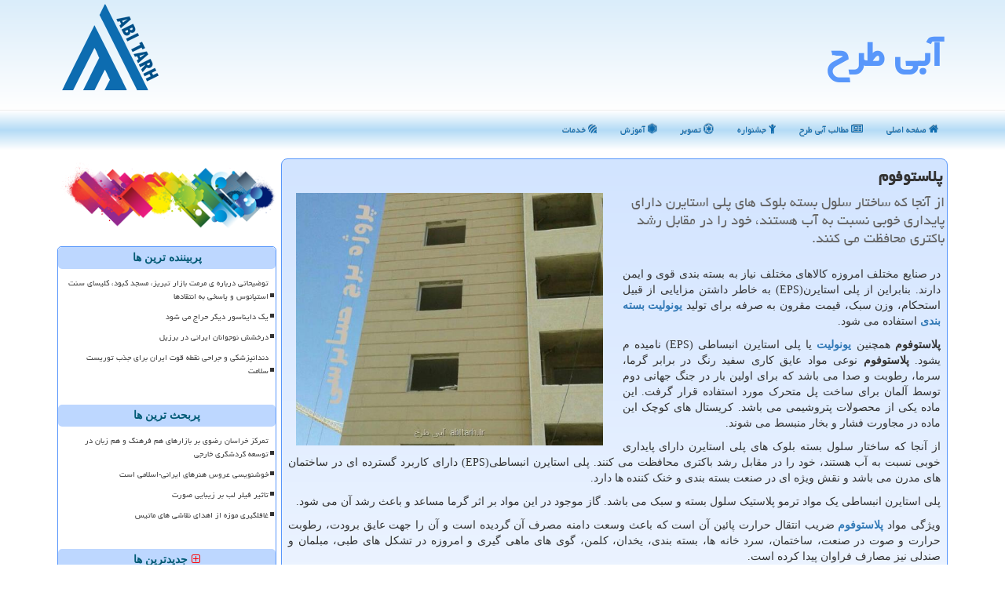

--- FILE ---
content_type: text/html; charset=utf-8
request_url: https://www.abitarh.ir/news12981/%D9%BE%D9%84%D8%A7%D8%B3%D8%AA%D9%88%D9%81%D9%88%D9%85
body_size: 12534
content:


<!DOCTYPE html>

<html xmlns="https://www.w3.org/1999/xhtml" dir="rtl" lang="fa">
<head><meta name="viewport" content="width=device-width, initial-scale=1" /><title>
	پلاستوفوم | آبی طرح
</title><link href="/css/ABITARH.css" rel="stylesheet" /><meta property="og:type" content="website" /><meta property="og:site_name" content="آبی طرح" /><meta name="og:locale" content="fa_ir" /><meta name="twitter:card" content="summary_large_image" /><meta name="twitter:site" content="آبی طرح" />
<meta charset="utf-8" /><meta http-equiv="X-UA-Compatible" content="IE=edge" /><link rel="shortcut icon" href="/favicon.ico" type="image/x-icon" /><meta name="robots" content="index, follow, max-snippet:-1, max-image-preview:large, max-video-preview:-1" /><meta name="theme-color" content="#5897fb" /><meta property="og:image" content="https://www.abitarh.ir/images/News/9808/abitarh_irB-12981.jpg" /><meta property="og:title" content="پلاستوفوم" /><meta property="og:description" content="از آنجا كه ساختار سلول بسته بلوك های پلی استایرن دارای پایداری خوبی نسبت به آب هستند، خود را در مقابل رشد باكتری محافظت می كنند. : #طرح , #آبی_طرح , #رپورتاژ, #جاذبه, #خدمات, #سازمان" /><link rel="canonical" href="https://www.abitarh.ir/news12981/پلاستوفوم" /><meta name="twitter:title" content="پلاستوفوم" /><meta name="twitter:description" content="از آنجا كه ساختار سلول بسته بلوك های پلی استایرن دارای پایداری خوبی نسبت به آب هستند، خود را در مقابل رشد باكتری محاف... : #آبی_طرح , #رپورتاژ, #جاذبه, #خدمات, #سازمان" /><meta name="twitter:image" content="https://www.abitarh.ir/images/News/9808/abitarh_irB-12981.jpg" /><meta name="twitter:url" content="https://www.abitarh.ir/news12981/پلاستوفوم" /><meta property="og:url" content="https://www.abitarh.ir/news12981/پلاستوفوم" /><meta name="description" content="از آنجا كه ساختار سلول بسته بلوك های پلی استایرن دارای پایداری خوبی نسبت به آب هستند، خود را در مقابل رشد باكتری محافظت می كنند. | آبی طرح | abitarh.ir" /><meta name="keywords" content="پلاستوفوم, پلاستوفوم, رپورتاژ, جاذبه, خدمات, سازمان, آبی طرح, abitarh.ir" /></head>
<body>
    <form method="post" action="./پلاستوفوم" id="form1">
<div class="aspNetHidden">
<input type="hidden" name="__EVENTTARGET" id="__EVENTTARGET" value="" />
<input type="hidden" name="__EVENTARGUMENT" id="__EVENTARGUMENT" value="" />

</div>

<script type="text/javascript">
//<![CDATA[
var theForm = document.forms['form1'];
if (!theForm) {
    theForm = document.form1;
}
function __doPostBack(eventTarget, eventArgument) {
    if (!theForm.onsubmit || (theForm.onsubmit() != false)) {
        theForm.__EVENTTARGET.value = eventTarget;
        theForm.__EVENTARGUMENT.value = eventArgument;
        theForm.submit();
    }
}
//]]>
</script>


<script src="/WebResource.axd?d=pynGkmcFUV13He1Qd6_TZIq9YEcMKoZ7B2GNE7_UZNcvNsg2xqNTyZwqLWtJOKRSaqXueAc6EDb9v5BEgfgGAA2&amp;t=638901662248157332" type="text/javascript"></script>


<script src="/ScriptResource.axd?d=NJmAwtEo3Ipnlaxl6CMhvj4GfGiPSHePl4Stnpy2Ww2Ge9Eobso27CbKXX4sOiBWFXDrbBV4rmVzocrv6_CinZFqfvSySpTksQh7kWrZo2fNn6voSGxcIRyAeuSnUg_TK5Q8ZGbZx4SXXFdd_ceOa6AaFVIL4a6v3npo00OVcIk1&amp;t=5c0e0825" type="text/javascript"></script>
<script src="/ScriptResource.axd?d=dwY9oWetJoJoVpgL6Zq8OGEs4w7MlxtpC9XEwVQQPsiE4MCegzvGIh5uU2ML3E2Ejhr9O63mk_nw9U3lzZ4_V7dTxw0vKbqhO0FILCsLWp0YC49Skrqz8WytPPbhB3RuOI9ObOOArXf7ogU7Dj-mTi2Qwle0gjbIG76Yunrq0Sw1&amp;t=5c0e0825" type="text/javascript"></script>
    <div class="page-header">
        <div class="container">
            <div class="row">
                <div class="col-xs-12">
        <b id="WebsiteTitle"><a href='/'>آبی طرح</a></b>
        <img src="/images/logo.png" id="WebsiteLogo" class="pull-left img-responsive" alt="آبی طرح" title="آبی طرح" />
                </div>
            </div>
        </div>
    </div>
<nav class="navbar navbar-inverse">
      <button type="button" class="navbar-toggle collapsed" data-toggle="collapse" data-target="#mobmenuc" aria-expanded="false">
        <span class="sr-only">منو</span>
        <i class="fa fa-bars"></i>
      </button>
    <div id="mobmenuc" class="collapse navbar-collapse container">
      <ul id="aMainpageMenu" class="nav navbar-nav"><li><a href="/" ><i class="fa fa-home"></i> صفحه اصلی</a></li><li><a href="/new"><i class="fa fa-newspaper-o"></i> مطالب آبی طرح</a></li><li><a href="/tag/جشنواره"><i class="fa fa-child"></i> جشنواره</a></li><li><a href="/tag/تصویر"><i class="fa fa-empire"></i> تصویر</a></li><li><a href="/tag/آموزش"><i class="fa fa-first-order"></i> آموزش</a></li><li><a href="/tag/خدمات"><i class="fa fa-forumbee"></i> خدمات</a></li></ul>
    </div>
</nav>
        <div class="container">
            
                
                
                
                
                
    <div class="col-lg-9 col-md-8 col-sm-7 p3">
        <article class="ABItarh-cc" itemscope="" itemtype="https://schema.org/NewsArticle">
        <span id="ContentPlaceHolder1_lblPreTitle" itemprop="alternativeHeadline"></span>
        <h1 id="ContentPlaceHolder1_newsheadline" class="newsheadline" itemprop="name">پلاستوفوم</h1>
        <h2><img src="/images/News/9808/abitarh_irB-12981.jpg" id="ContentPlaceHolder1_imgNews" itemprop="image" alt="پلاستوفوم" title="پلاستوفوم" class="img-responsive col-sm-6 col-xs-12 pull-left" />
            <span id="ContentPlaceHolder1_descriptionNews" itemprop="description">از آنجا كه ساختار سلول بسته بلوك های پلی استایرن دارای پایداری خوبی نسبت به آب هستند، خود را در مقابل رشد باكتری محافظت می كنند.</span>
        </h2>
        <br />
        <span id="ContentPlaceHolder1_articleBody" itemprop="articleBody" class="divfulldesc"><p>
	در صنایع مختلف امروزه کالاهای مختلف نیاز به بسته بندی قوی و ایمن دارند. بنابراین از پلی استایرن(<span dir="LTR">EPS</span>) به خاطر داشتن مزایایی از قبیل استحکام، وزن سبک، قیمت مقرون به صرفه برای تولید <strong><a href="https://www.madfoam.com/%DB%8C%D9%88%D9%86%D9%88%D9%84%DB%8C%D8%AA-%D8%A8%D8%B3%D8%AA%D9%87-%D8%A8%D9%86%D8%AF%DB%8C" target="_blank">یونولیت بسته بندی</a></strong> استفاده می شود.</p>
<p>
	<strong>پلاستوفوم</strong> همچنین <strong><a href="https://www.madfoam.com/%d9%84%db%8c%d8%b3%d8%aa-%d9%82%db%8c%d9%85%d8%aa-%db%8c%d9%88%d9%86%d9%88%d9%84%db%8c%d8%aa" target="_blank">یونولیت</a></strong> یا پلی استایرن انبساطی (<span dir="LTR">EPS</span>) نامیده م یشود. <strong>پلاستوفوم</strong> نوعی مواد عایق کاری سفید رنگ در برابر گرما، سرما، رطوبت و صدا می باشد که برای اولین بار در جنگ جهانی دوم توسط آلمان برای ساخت پل متحرک مورد استفاده قرار گرفت. این ماده یکی از محصولات پتروشیمی می باشد. کریستال های کوچک این ماده در مجاورت فشار و بخار منبسط می شوند.</p>
<p>
	از آنجا که ساختار سلول بسته بلوک های پلی استایرن دارای پایداری خوبی نسبت به آب هستند، خود را در مقابل رشد باکتری محافظت می کنند. پلی استایرن انبساطی(<span dir="LTR">EPS</span>) دارای کاربرد گسترده ای در ساختمان های مدرن می باشد و نقش ویژه ای در صنعت بسته بندی و خنک کننده ها دارد.</p>
<p>
	پلی استایرن انبساطی یک مواد ترمو پلاستیک سلول بسته و سبک می باشد. گاز موجود در این مواد بر اثر گرما مساعد و باعث رشد آن می شود.</p>
<p>
	ویژگی مواد <strong><a href="https://www.madfoam.com/%D9%88%D8%B1%D9%82-%D9%87%D8%A7%DB%8C-%D8%B9%D8%A7%DB%8C%D9%82-%D9%BE%D9%84%D8%A7%D8%B3%D8%AA%D9%88%D9%81%D9%88%D9%85" target="_blank">پلاستوفوم</a> </strong>ضریب انتقال حرارت پائین آن است که باعث وسعت دامنه مصرف آن گردیده است و آن را جهت عایق برودت، رطوبت حرارت و صوت در صنعت، ساختمان، سرد خانه ها، بسته بندی، یخدان، کلمن، گوی های ماهی گیری و امروزه در تشکل های طبی، مبلمان و صندلی نیز مصارف فراوان پیدا کرده است.</p>
<p>
	&nbsp;</p>
<p>
	<strong>یونولیت</strong> ماده ای است سفید رنگ كه عايق رطوبت و صدا است که اولین بار توسط آلماني ها در جنگ جهانی دوم برای ساخت پل های شناور روی آب ساخته شد. فوم پلی استایرن یکی از فراورده های صنایع پتروشیمی بوده و شکل ظاهری آن از بلور های ریز تشکیل شده است که در مجاورت فشار و بخار منبسط می گردد به علت ساختار سلولی بسته در بلوک های پلی استایرن <strong>یونولیت</strong> مقاومت خوبی در مقابل آب داشته و نیز در مقابل فساد پذیری و رشد باکتری از خود محافظت می نماید.امروزه با رشد و ترقي صنايع پتروشيمي ميهن عزيزمان شاهد افزايش روز افزون كاربرد&zwnj;هاي متنوع مواد پتروشيمي در امورات مختلف هستيم.</p>
<p>
	بلوک <strong>یونولیت</strong> ساختمانی &laquo; پلي استايرن &raquo; مدتي است كه براي ساختمان سازي در کشور و در آپارتمان هاي بلند به دليل سبكي و كم هزينه بودن مورد استقبال انبوه سازان قرار گرفته است.</p>
<p>
	<strong>يونوليت</strong> جاذبه صوتي بهتري نسبت به بتن است و عايق صوت برتري محسوب نمي شود و به همين دليل <strong>يونوليت</strong> به تنهايي تاثيري در افت صوت ندارد. به گفته كارشناسان تنها در صورتي كه بين ديوار دو جداره <strong>يونوليت</strong> به كار رود، افت صوتي افزايش مي يابد. همچنين عايق هاي حرارتي هم به تنهايي عايق صوت نيستند و در صورتي كه داخل سيستم قرار بگيرند، مي توانند موجب كاهش صوت شوند.</p>
<p>
	&nbsp;</p>
<p>
	اين بلوك ها در دو نوع &laquo;قابل اشتعال&raquo; و &laquo; غير قابل اشتعال &raquo; در بازار عرضه مي شوند. وزن هر قطعه بلوك سيماني كه در ساختمان سازي به كار مي رود، ۱۵ كيلوگرم است، در حالي كه وزن بلوك هاي <strong>یونولیت</strong> ساختمانی بسيار ناچيز است و تا اندازه بسيار زيادي موجب پايين آوردن وزن ساختمان مي شود. با وجود پوشش نسوزي كه زير و روي اين بلوك را محصور كرده است، در صورت آتش سوزي در ساختمان، اين بلوك ها تنهاتا ۲۰ دقيقه تاب مقاومت در برابر حرارت را دارند. ايمني اماكن مسكوني در برابر حريق و حادثه از جمله مواردي است كه بايد از نظر ايمني شهري مورد توجه قرار گيرد. در ايمني يك ساختمان موارد زيادي نقش دارد كه مي توان به مصالح به كار رفته در آن به عنوان يكي از مهم ترين موارد اشاره كرد. بلوك هاي &laquo;پلي استايرن&raquo; به دليل سبكي وزن خود، وزن نهايي ساختمان را كم مي كنند، به همين دليل در ساختمان سازي مورد استفاده قرار مي گيرند. بلوك هاي مذكور نقش باربری ندارند و به همين دليل در برابر زلزله ايمن هستند. اما اين بلوك ها، در برابر آتش به راحتي حجم خود را از دست مي دهند و تنها اشكال اين بلوك ها، كمي مقاومت در برابر حرارت و شعله وري آنها است. در صورتي كه از جنس مرغوب اين بلوك ها در ساختمان سازي استفاده شود، در برابر آتش مقاوم تر خواهند بود. در ايران نه تنها اين نوع از مصالح ساختماني بلكه تعداد بي شماري از مصالح ساختماني مورد استفاده قرار مي گيرد كه از استانداردهاي اجباري برخوردار نيستند و همچنان در ساختمان سازي به كار مي روند. با توجه به بحران خيز بودن کشورمان در ساختمان سازي نبايد از بلوك هاي قابل اشتعال استفاده شود و نوع غيرقابل اشتعال اين بلوك ها نيز با رعايت ضوابط محدود شود تا از حريق هاي گسترده در ساختمان ها جلوگيري شود.</p>
<p>
	شرکت مادفوم عرضه کننده محصولات ساختمانی <strong>پلاستوفوم</strong> (<strong>یونولیت</strong>) استاندارد و با کیفیت تحت نظارت سازمان استاندارد ملی می باشد. در راستای تامین مصالح ساختمانی استاندارد و قطعات یونولیتی برای بسته بندی محصولات تا کنون با موفقیت عمل کرده است. شرکت مادفوم مجهز به آزمایشگاه کنترل کیفیت می باشد و تمام محصولات تحت نظارت و کنترل کیفیت تولید می گردد. هم اکنون نیز در حال راه اندازی خط توليد جديد و با استفاده از به روز ترین تكنولو&zwj;ژی تولید مواد پلی استایرن ( نسل سوم ) می باشیم. در صنعت بسته بندی ، قالب سازی ، يخچال سازی ، صنایع ساخت كانكس ، ماكت ، دكورهای سينمائی و&hellip; را شامل می شود؛ تا کنون اقدام به صدور محصولات خود به اقصی نقاط كشور عزيزمان ايران و همچنین كشورها همسايه از جمله تاجيكستان و عراق نموديم مفتخریم که دراين راه سابقه همكاري با شركتهای معتبری همچون سينجر ، ايران پويا ، پارس سرام ، سينا كاشی ، نما سازان ، ونوس شيشه ، سرمايه گذاری مسكن تهران ، و<span dir="LTR">&hellip;</span> را داشته ایم .</p>
<p>
	شرکت مادفوم تولیدکننده و عرضه کننده محصولات ساختمانی <strong>پلاستوفوم</strong> و <strong>یونولیت</strong> استاندارد و با کیفیت تحت نظارت سازمان استاندارد ملی می باشد. مادفوم با چندین سال سابقه درخشان در زمینه تولید <strong>یونولیت</strong> ، <strong><a href="https://www.madfoam.com/%db%8c%d9%88%d9%86%d9%88%d9%84%db%8c%d8%aa-%d8%b3%d9%82%d9%81%db%8c-2" target="_blank">یونولیت سقفی</a></strong> ، <strong>یونولیت بسته بندی</strong> ، <strong><a href="https://www.madfoam.com/%D9%84%DB%8C%D8%B3%D8%AA-%D9%82%DB%8C%D9%85%D8%AA-%DB%8C%D9%88%D9%86%D9%88%D9%84%DB%8C%D8%AA" target="_blank">فوم سقفی</a></strong> و <strong>پلاستوفوم</strong> در انواع و ابعاد مختلف آماده ارائه خدمات به کارفرمایان و انبوه سازان محترم در سراسر کشور می باشد.</p></span>
        
                    <meta itemprop="url" content="https://www.abitarh.ir/news12981/پلاستوفوم">
<script type="application/ld+json">{"@context": "https://schema.org/", "@type": "CreativeWorkSeries",
"name": "پلاستوفوم", "aggregateRating": {
"@type": "AggregateRating", "ratingValue": "5.0","worstRating": "0",
"bestRating": "5", "ratingCount": "4472"}}</script>
                    <meta itemprop="image" content="https://www.abitarh.ir/images/News/9808/abitarh_irB-12981.jpg">
                    <meta itemprop="author" content="آبی طرح">
                    <div id="divnewsdetails">
                            <div class="col-sm-6 p5">
                                <i class="fa fa-calendar-plus-o" title="تاریخ انتشار"></i><span id="pubDate">1398/08/16</span>
                                <div class="divmid pltab">
                                    <i class="fa fa-clock-o" title="زمان انتشار"></i><span id="pubTime">22:05:57</span>
                                </div>
                            </div>
                            <div class="col-sm-3 col-xs-6 p5">
                                <i class="fa fa-star-o" title="امتیاز"></i><span id="ratingValue">5.0</span> / 5
                            </div>
                            <div class="col-sm-3 col-xs-6 p5">
                                <i class="fa fa-eye" title="بازدید"></i><span id="ratingCount">4472</span>
                            </div>
                        <div class="clearfix"></div>
                    </div>
            
            <span id="ContentPlaceHolder1_metaPublishdate"><meta itemprop="datePublished" content="2019-11-7"></span>
      <div id="divtags">
        <span id="ContentPlaceHolder1_lblTags"><span class='glyphicon glyphicon-tags'></span> تگهای خبر: <a href='/tag/رپورتاژ' target='_blank'>رپورتاژ</a> ,  <a href='/tag/جاذبه' target='_blank'>جاذبه</a> ,  <a href='/tag/خدمات' target='_blank'>خدمات</a> ,  <a href='/tag/سازمان' target='_blank'>سازمان</a></span>
            <script type="text/javascript">
//<![CDATA[
Sys.WebForms.PageRequestManager._initialize('ctl00$ContentPlaceHolder1$ScriptManager1', 'form1', ['tctl00$ContentPlaceHolder1$UpdatePanel2','ContentPlaceHolder1_UpdatePanel2','tctl00$ContentPlaceHolder1$UpdatePanel1','ContentPlaceHolder1_UpdatePanel1'], [], [], 90, 'ctl00');
//]]>
</script>

        </div>
            <div id="ContentPlaceHolder1_UpdateProgress2" style="display:none;">
	
                    <div class="divajax" title="چند لحظه صبر کنید"><i class="fa fa-spinner fa-lg fa-refresh"></i></div>
                
</div>
        <div id="ContentPlaceHolder1_UpdatePanel2">
	
                <div class="clearfix"></div>
                <div id="divdoyoulikeit">
                    <div class="col-sm-6 p5">
                    <div class="divmid"><i class="fa fa-check-square-o"></i> این مطلب را می پسندید؟</div>
                    <div class="divmid pltabs">
                        <a id="ContentPlaceHolder1_IBLike" title="بله، می پسندم" class="btn btn-sm btn-default" href="javascript:__doPostBack(&#39;ctl00$ContentPlaceHolder1$IBLike&#39;,&#39;&#39;)"><i class="fa fa-thumbs-o-up"></i></a></div>
                    <div class="divmid pltab">
                        <span id="ContentPlaceHolder1_lblScorePlus" title="یک نفر این مطلب را پسندیده است" class="fontsmaller cgray">(1)</span>
                    </div>
                    <div class="divmid">
                        <a id="ContentPlaceHolder1_IBDisLike" title="خیر، نمی پسندم" class="btn btn-sm btn-default" href="javascript:__doPostBack(&#39;ctl00$ContentPlaceHolder1$IBDisLike&#39;,&#39;&#39;)"><i class="fa fa-thumbs-o-down"></i></a></div>
                     <div class="divmid">
                        <span id="ContentPlaceHolder1_lblScoreMinus" title="هنوز شخصی به این مطلب رای منفی نداده است" class="fontsmaller cgray">(0)</span>
                    </div>
                    </div>
                    <div class="col-sm-6 p5 mshare text-left">

                        <a href="tg://msg?text=پلاستوفوم  http://www.abitarh.ir/news12981/%D9%BE%D9%84%D8%A7%D8%B3%D8%AA%D9%88%D9%81%D9%88%D9%85" id="ContentPlaceHolder1_aae" class="maae" target="_blank" rel="nofollow" title="اشتراک این مطلب در تلگرام"><span class="fa-stack"><i class="fa fa-circle fa-stack-2x clgray"></i><i class="fa fa-paper-plane-o fa-stack-1x cwhite"></i></span></a>
                        <a href="https://www.facebook.com/sharer.php?u=http://www.abitarh.ir/news12981/%D9%BE%D9%84%D8%A7%D8%B3%D8%AA%D9%88%D9%81%D9%88%D9%85" id="ContentPlaceHolder1_aaf" class="maaf" target="_blank" rel="nofollow" title="اشتراک این مطلب در فیسبوک"><span class="fa-stack"><i class="fa fa-circle fa-stack-2x clgray"></i><i class="fa fa-facebook-f fa-stack-1x cwhite"></i></span></a>
                        <a href="https://twitter.com/share?url=http://www.abitarh.ir/news12981/%D9%BE%D9%84%D8%A7%D8%B3%D8%AA%D9%88%D9%81%D9%88%D9%85&text=پلاستوفوم" id="ContentPlaceHolder1_aat" class="maat" target="_blank" rel="nofollow" title="اشتراک این مطلب در ایکس-توئیتر"><span class="fa-stack"><i class="fa fa-circle fa-stack-2x clgray"></i><i class="fa fa-stack-1x cwhite">X</i></span></a>
                        <a href="/rss/" id="ContentPlaceHolder1_aar" class="maar" target="_blank" title="اشتراک مطالب به وسیله فید rss"><span class="fa-stack"><i class="fa fa-circle fa-stack-2x clgray"></i><i class="fa fa-rss fa-stack-1x cwhite"></i></span></a>
                    </div>
               </div>
                <div class="clearfix"></div>
                
                
                    
            
</div>
       <div class="newsothertitles">
            <span class="glyphicon glyphicon-time"></span> تازه ترین مطالب مرتبط
        </div>
        <div class="hasA">
            
            <ul class="ulrelated">
                    <li><a href='/news29754/تاثیر-فیلر-لب-بر-زیبایی-صورت' title='1404/10/17  19:20:10' class="aothertitles">تاثیر فیلر لب بر زیبایی صورت</a></li>
                    <li><a href='/news29751/وقتی-دلار-قواعد-بازی-را-عوض-می-کند' title='1404/10/15  10:09:09' class="aothertitles">وقتی دلار قواعد بازی را عوض می کند!</a></li>
                    <li><a href='/news29747/آغاز-مرمت-و-بازسازی-خانه-امین-لشگر' title='1404/10/12  05:00:40' class="aothertitles">آغاز مرمت و بازسازی خانه امین لشگر</a></li>
                    <li><a href='/news29746/شبهای-مسقط-برگزار-می-گردد' title='1404/10/10  13:39:50' class="aothertitles">شبهای مسقط برگزار می گردد</a></li></ul>
        </div>
       <div class="newsothertitles">
            <i class="fa fa-comments-o"></i> نظرات بینندگان در مورد این مطلب
        </div>
            <div class="text-right p5">
                
                
            </div>
        <div id="divycommenttitle">
            نظر شما در مورد این پست آبی طرح
        </div>
        <div class="clearfix"></div>
        <div id="divycomment">
            <div id="ContentPlaceHolder1_UpdatePanel1">
	
                <div class="col-sm-1 col-xs-3 p85">نام:</div>
                <div class="col-sm-11 col-xs-9 p5">
                    <input name="ctl00$ContentPlaceHolder1$txtName" type="text" id="ContentPlaceHolder1_txtName" class="form-control input-sm" placeholder="نام" /></div>
                <div class="clearfix"></div>
                <div class="col-sm-1 col-xs-3 p85">ایمیل:</div><div class="col-sm-11 col-xs-9 p5">
                    <input name="ctl00$ContentPlaceHolder1$txtEmail" type="text" id="ContentPlaceHolder1_txtEmail" class="form-control input-sm" placeholder="ایمیل" /></div>
                <div class="clearfix"></div>
                <div class="col-sm-1 col-xs-3 p85">نظر:</div><div class="col-sm-11 col-xs-9 p5">
                    <textarea name="ctl00$ContentPlaceHolder1$txtMatn" rows="4" cols="20" id="ContentPlaceHolder1_txtMatn" class="form-control input-sm">
</textarea></div>
                <div class="clearfix"></div>
                <div class="col-sm-1 col-xs-3 p85" title="سوال امنیتی برای تشخیص اینکه شما ربات نیستید">سوال:</div><div class="col-sm-3 col-xs-4 p5" title="سوال امنیتی برای تشخیص اینکه شما ربات نیستید">
                    <input name="ctl00$ContentPlaceHolder1$txtCaptcha" type="text" maxlength="2" id="ContentPlaceHolder1_txtCaptcha" class="form-control input-sm" /></div>
                    <div class="col-sm-8 col-xs-5 text-right text-info p85" title="سوال امنیتی برای تشخیص اینکه شما ربات نیستید"><span id="ContentPlaceHolder1_lblCaptcha"> = ۶ بعلاوه ۱</span></div>
                <div class="clearfix"></div>
                <div class="col-xs-12 p5">
                    <div class="divmid"><input type="submit" name="ctl00$ContentPlaceHolder1$btnSendComment" value="ارسال به آبی طرح" id="ContentPlaceHolder1_btnSendComment" class="btn btn-default btn-sm" /></div>
                    <div class="divmid"><span id="ContentPlaceHolder1_lblMSGComment"></span></div>
                    
                    
                    
                </div>
                
</div>
            <div id="ContentPlaceHolder1_UpdateProgress1" style="display:none;">
	
                    <div class="p5"><i class="fa fa-spinner fa-refresh fa-lg"></i></div>
                
</div>
        </div>
            <div class="clearfix"></div>
        </article>
    </div>

    <div class="col-lg-3 col-md-4 col-sm-5 p3">
            
            <img src="/images/Abitahr-left.png" class="img-responsive" title="آبی طرح Abi Tarh" alt="آبی طرح ، گرافیک و طراحی" />
            <br />
    <div class="ABItarh-nav">
                            <div>
                            
                            
                            
                            </div>
                            <div>
                            <div class="ABItarh-lef" id="dtMostVisited"><b><span id="pMostVisited"><i class="fa fa-plus-square-o"></i></span>پربیننده ترین ها</b></div>
                            
                                <ul id="uMostVisited">
                                    
                                            <li><a href='/news29718/توضیحاتی-درباره-ی-مرمت-بازار-تبریز-مسجد-کبود-کلیسای-سنت-استپانوس-و-پاسخی-به-انتقادها' title='1404/09/16  12:32:01'>توضیحاتی درباره ی مرمت بازار تبریز، مسجد کبود، کلیسای سنت استپانوس و پاسخی به انتقادها</a></li>
                                        
                                            <li><a href='/news29711/یک-دایناسور-دیگر-حراج-می-شود' title='1404/09/09  09:08:10'>یک دایناسور دیگر حراج می شود</a></li>
                                        
                                            <li><a href='/news29696/درخشش-نوجوانان-ایرانی-در-برزیل' title='1404/08/23  10:53:02'>درخشش نوجوانان ایرانی در برزیل</a></li>
                                        
                                            <li><a href='/news29721/دندانپزشکی-و-جراحی-نقطه-قوت-ایران-برای-جذب-توریست-سلامت' title='1404/09/19  08:39:01'>دندانپزشکی و جراحی نقطه قوت ایران برای جذب توریست سلامت</a></li>
                                        
                                </ul>
                                <br />
                            </div>
                            <div>
                            <div class="ABItarh-lef" id="dtMostDiscussion"><b><span id="pMostDiscussion"><i class="fa fa-plus-square-o"></i></span>پربحث ترین ها</b></div>
                            
                                <ul id="uMostDiscussion">
                                    
                                            <li><a href='/news29756/تمرکز-خراسان-رضوی-بر-بازارهای-هم-فرهنگ-و-هم-زبان-در-توسعه-گردشگری-خارجی' title='1404/11/08  15:58:41'>تمرکز خراسان رضوی بر بازارهای هم فرهنگ و هم زبان در توسعه گردشگری خارجی</a></li>
                                            <li><a href='/news29755/خوشنویسی-عروس-هنرهای-ایرانی-اسلامی-است' title='1404/10/18  15:18:47'>خوشنویسی عروس هنرهای ایرانی-اسلامی است</a></li>
                                            <li><a href='/news29754/تاثیر-فیلر-لب-بر-زیبایی-صورت' title='1404/10/17  19:20:10'>تاثیر فیلر لب بر زیبایی صورت</a></li>
                                            <li><a href='/news29753/غافلگیری-موزه-از-اهدای-نقاشی-های-ماتیس' title='1404/10/17  10:14:34'>غافلگیری موزه از اهدای نقاشی های ماتیس</a></li>
                                </ul>
                                <br />
                            </div>
                            <div>
                            <div class="ABItarh-lef" id="dtMostNews"><b><span id="pMostNews"><i class="fa fa-plus-square-o"></i></span>جدیدترین ها</b></div>
                            
                                <ul id="uMostNews">
                                    
                                            <li><a href='/news29756/تمرکز-خراسان-رضوی-بر-بازارهای-هم-فرهنگ-و-هم-زبان-در-توسعه-گردشگری-خارجی' title='1404/11/08  15:58:41'>تمرکز خراسان رضوی بر بازارهای هم فرهنگ و هم زبان در توسعه گردشگری خارجی</a></li>
                                            <li><a href='/news29755/خوشنویسی-عروس-هنرهای-ایرانی-اسلامی-است' title='1404/10/18  15:18:47'>خوشنویسی عروس هنرهای ایرانی-اسلامی است</a></li>
                                            <li><a href='/news29754/تاثیر-فیلر-لب-بر-زیبایی-صورت' title='1404/10/17  19:20:10'>تاثیر فیلر لب بر زیبایی صورت</a></li>
                                            <li><a href='/news29753/غافلگیری-موزه-از-اهدای-نقاشی-های-ماتیس' title='1404/10/17  10:14:34'>غافلگیری موزه از اهدای نقاشی های ماتیس</a></li>
                                            <li><a href='/news29752/دو-نشست-دیدآر-با-سخنرانی-محمدحسین-ماهر-و-شهرام-کریمی-در-خانه-هنرمندان' title='1404/10/16  12:54:33'>دو نشست دیدآر با سخنرانی محمدحسین ماهر و شهرام کریمی در خانه هنرمندان</a></li>
                                            <li><a href='/news29751/وقتی-دلار-قواعد-بازی-را-عوض-می-کند' title='1404/10/15  10:09:09'>وقتی دلار قواعد بازی را عوض می کند!</a></li>
                                            <li><a href='/news29750/شلاق-پی-درپی-قلم-مو-بر-بوم' title='1404/10/14  13:10:29'>شلاق پی درپی قلم مو بر بوم</a></li>
                                            <li><a href='/news29749/دانستن-انگیزه-های-پشت-هر-اثر-برای-بیننده-یک-موقعیت-تعاملی-بوجود-می-آورد' title='1404/10/13  14:39:31'>دانستن انگیزه های پشت هر اثر، برای بیننده یک موقعیت تعاملی بوجود می آورد</a></li>
                                            <li><a href='/news29748/ایران-مرد-روی-دیوارنگاره-میدان-ولیعصر-(عج)-نقش-بست' title='1404/10/12  14:48:56'>ایران مرد روی دیوارنگاره میدان ولیعصر (عج) نقش بست</a></li>
                                            <li><a href='/news29747/آغاز-مرمت-و-بازسازی-خانه-امین-لشگر' title='1404/10/12  05:00:40'>آغاز مرمت و بازسازی خانه امین لشگر</a></li>
                                </ul>
                                <br />
                            </div>
    </div>
            <div class="panel panel-info">
                <div class="panel-heading">
                    تگها
                </div>
                <div class="panel-body">
                    

                            <a class='fontmedium' href='/tag/تصویر' target="_blank">تصویر </a>
                            <a class='fontmedium' href='/tag/رپورتاژ' target="_blank">رپورتاژ </a>
                            <a class='fontmedium' href='/tag/فرهنگ' target="_blank">فرهنگ </a>
                            <a class='fontmedium' href='/tag/استاد' target="_blank">استاد </a>
                            <a class='fontmedium' href='/tag/جشنواره' target="_blank">جشنواره </a>
                            <a class='fontmedium' href='/tag/آموزش' target="_blank">آموزش </a>
                            <a class='fontmedium' href='/tag/زندگی' target="_blank">زندگی </a>
                            <a class='fontmedium' href='/tag/آهنگ' target="_blank">آهنگ </a>
                </div>
            </div>
    </div>
    <div class="clearfix"></div>
    <div id="ABItarh-dif">
        
        <div class="col-sm-4">
        </div>
        <div class="col-sm-4 p5">
            <a href="/new/"><i class="fa fa-newspaper-o"></i> اخبار آبی طرح</a>
        </div>
        <div class="col-sm-4 p5 text-left">
            <a title="آبی طرح" href="/"><i class="fa fa-reply"></i> بازگشت به آبی طرح</a>
        </div>
        <div class="clearfix"></div>
        </div>
        
        
        
        
        

            <div id="divtoppage"><a href="#top" title="بالای صفحه"><i class="fa fa-arrow-up fa-2x"></i></a></div>
        </div>
    <img class="imgTopBack" src="/images/TopBack.jpg" />
        <div id="divfoot">
            <div class="container">
                <div class="row">
                    <div id="divfootr" class="col-lg-7 col-md-6">
                        <div id="divWebFooterDesc" class="bgo p3"><h3>آبی طرح</h3><p>گرافیک و طراحی</p><p>آبی طرح: پنجره ای به دنیای هنر و گرافیک، همراه شما در راه کشف و خلق زیبایی</p></div>
                        <div id="divCopyRights" class="p3 bgo"><i class='fa fa-copyright'></i> abitarh.ir 1395-1404 - حقوق مادی و معنوی سایت آبی طرح محفوظ است</div>
                    </div>
                    <div id="divfootl" class="col-lg-5 col-md-6 p3">
                        <div id="divfooterpages" class="col-xs-12 p3 bgo"><i class='fa fa-folder-open-o'></i> صفحات آبی طرح</div>
                        <div id="aMainpageFooter" class="divfootl2 col-xs-12"><a title="تماس با آبی طرح" href="/">درباره ما</a><a title="تبلیغات" href="https://www.linkbegir.com/">تبلیغات در آبی طرح</a><a href="/new">آرشیو آبی طرح</a><a href="/tag/رپورتاژ"> رپورتاژ</a></div>
                    </div>
                </div>

            </div>
        </div>
        <script src="/js/JQ_BT.js"></script>
        

         
        
        
        
        
   
<div class="aspNetHidden">

	<input type="hidden" name="__VIEWSTATEGENERATOR" id="__VIEWSTATEGENERATOR" value="B953A919" />
	<input type="hidden" name="__VIEWSTATEENCRYPTED" id="__VIEWSTATEENCRYPTED" value="" />
	<input type="hidden" name="__EVENTVALIDATION" id="__EVENTVALIDATION" value="ElWcON5ZbdhtCaebwFdmc/fy0Uk5DHres8fz0Pz7zwE1OOHPL8KdW+YmTZ4ngSgiSJbyvR3mS7otL6x6WdXl2dJ/PbGUQ2Y07Tdw4Df7SZ1c6I22S5S2zY7oteTigZ8pt7OrWApHLXIhxTvWARV88oCtvjqKMjwxKk4RQsFEAABW9xdr+05QpRtv1+oF1POkMQEW6j9nL6JprJww7MF+Rom8EB7YjWbJ1V4+QK5hztukb/QZRjEOjRVaY5viKJ3E" />
</div>

<script type="text/javascript">
//<![CDATA[
Sys.Application.add_init(function() {
    $create(Sys.UI._UpdateProgress, {"associatedUpdatePanelId":"ContentPlaceHolder1_UpdatePanel2","displayAfter":10,"dynamicLayout":true}, null, null, $get("ContentPlaceHolder1_UpdateProgress2"));
});
Sys.Application.add_init(function() {
    $create(Sys.UI._UpdateProgress, {"associatedUpdatePanelId":"ContentPlaceHolder1_UpdatePanel1","displayAfter":500,"dynamicLayout":true}, null, null, $get("ContentPlaceHolder1_UpdateProgress1"));
});
//]]>
</script>
<input type="hidden" name="__VIEWSTATE" id="__VIEWSTATE" value="w2Ox+HANSn1C70lRLK45oHHDDWXk+mzUFMGZSfIvirkuyJzWoLQpqlrcnRnHZdiW2V5lerkbR5+xSbzFrmUlLku44XUyEhxanrihfHkO+j1sWds/SFFU4TN5gxU0/CLAnY90tMY3nQ7xclqEgq1SBCA6uBdoXacEDWcFLj/ZCMP8vJkbnYoCPDqZvxj8UxyhR3Uq3FPDllJdCwEzgQBE8nA9hqL01NEi7346KjnDSBBVkP9e/p1IwXATavBfRt4B1b9yd/nNmulqhNBl9ZebJkE8Ry8Kxa6WjrWQjr8sbI9/j2NyrfDWtriTgpYJjLnZ1/X4iGqbnZEtYl0HXJOdTa394owMajysrEJs6PR72/8rCQj1aTdzBBNS5j0aIR5H+48XfYxVY1pnzdshNlC5/jhhX+ei1bj8s03M7exyJq1mnOIz86NtkU4jugbzjyTpVZWEUUQDXS3qFS4G2ltTI7h7mEuDF/qZNSUOHDjd9O4KNqkwu7LbyaRWTyApI425AmdxCQ5sw0kvAtyFh17dp2LTLU1brNXv9QA3X+GaqDrkUv8ssgMETO57gPJf0zyd7rk8FuiWiAaWJChaA1CFGKS2Ju+WEn0kaf2ZTt3AT/0kBSOL/lfhpZO5G6iFUVYoJRzVqSfY9qxHrOW6jtGNpEernm5sQY30u8PkBA6cCgWq+sWsI1KZqWj1nz3pSo7Rpt+WuaHjBbQ8ypCpnKTOVXLa7s97f9hKDNvjPJJ+CbRlVGhdn+AuyjzTDtladHd+Oo/S2dJ5y+AQCplU5hD/KYi9Pd/l0tOi0ILebwij/dMoCuxiNXOmqTtsPGREivb/w0eqndLJJC8U2NiJGz6Xjs6XDdk7kiz5foiVgcCsgel0omscfsq+7/SvGEGhEjyKiehCy6JwSbkm/[base64]/xLqIjMTGPgfapWmWwfLJdvqvNEW1Fd9iM/eRKwlp4MNsAX824ABtMZrDu88rhH8xRoAGKW+vwNPEFQ0RZoYJ0Bpo0X/p7vM7hGU+ffGQBqPHmzlZeG3rUbb0sqpsMpkPNwbMDlXjTpe31XWVJ9B7SQ8AEftd4PnC6uNcFvhqMKyLVUhmEc4+PU0Bt7hHWBkjztd2zR4fmHlHUJIEE/InI4rUh51u76TCwfX+tmTvg1vR85ZP12pn8NGIUzELx19+QoBAZSPKDhZRSGNR9jH/NutAJhwT+cRpVb8R/lHO9ChxnT7s9tCnyzvvxNxZ83jvh+OpNO++h5CeCiGHBwiWzFq4lglDzJaHK/7b4eBui1oz+rq8fRZUhGhywEbFhfOIJ51UpFYjK3zIFBTbcK4P/o9XUwzccAavZaM6V6Odam98GD4Qz0SarEUwerZIzBmayf2Hp7KS1yztmesSeeDR7JBCIJBUfn89Dm+Zdiw3/R2fbjIJbxQGf8JbdNMeBHjVAzI7HWgNTAHrrimBqI+iNMUaZQ83vJzP4Fnxugt9p4umf9QjFvv5Kwms/sWwgv12MIF0LI//BH3Pw4Ahbkfgcddwqvjv/fzLJFE9M3ygfXRTL8jIT84ZE2d/zieC3OjYGHpWZnL3eRn1OGNWr2gJ+imKLz0dGNzThNK/l2xnbOVi6/gM//acq6d3SjhtJxrnshHbIoebubk44ItvrcJjmsp5eFGkpLFZyxd+pEPplwRGp8X0xbVaDUBEt5WEO2Z+YcakjyRgSQlUVlafwFtPJNwpnmnvR8PUJRXvGxCPvpUMSNgfe5Ha3opJYQOoUDH7/sBFV7J8DPtn+1pANwkkbzvxxL0pPDddoVaXIJtfCmZIPWpIbgxSFDgab2/lz7CrnLUkpo+hzVO+ejavlqteEc2BJgOAEP3jJE0zj9EGgF6lE/PgWvc6htpV2WAXXEgS7OBr8BCoTJ3oTzV+Ah1JflML5tfbYdbIYpdokNdYLT4C+IINBQTzcquepDB6EJ3hwL7CG798H9Bn9cq77tdidjyaj/22VH9fQ8qtQCYrHzn9Us13Vw5sZMH26U1GjokfhBdZQjfZvQBucMcLc3yZJMIfL90N2luZocnyKn0MbBrtur6t6LZENK8o4o9EsJ264kQ4G0gFsEMdzMwL/h+/6hHJnJBStk1OXJUYnl31HvqYmyx5U0meUPbC3qFmESIh2Opq3Bd6Kpanmzri6b/[base64]/4qDNJeAQdsetxf+LdHyfZfDdTTOkZIOzudmhSqoZOZducr4XWtVQ2zEE1w3Ub2fSudQZ32MJCuftTmO/xgJu74dSrJS05Oui2QmghJ33R73SNy8Aw85MTbqWRads0wpcqBco9txrlYIcOOR/pbie5J8hY1NwZkw0tiktc3DFd9EAMGUSBJHQRI5TMIKME/E=" /></form>
<script defer src="https://static.cloudflareinsights.com/beacon.min.js/vcd15cbe7772f49c399c6a5babf22c1241717689176015" integrity="sha512-ZpsOmlRQV6y907TI0dKBHq9Md29nnaEIPlkf84rnaERnq6zvWvPUqr2ft8M1aS28oN72PdrCzSjY4U6VaAw1EQ==" data-cf-beacon='{"version":"2024.11.0","token":"a9841622af4a42648045f8c5c0ada662","r":1,"server_timing":{"name":{"cfCacheStatus":true,"cfEdge":true,"cfExtPri":true,"cfL4":true,"cfOrigin":true,"cfSpeedBrain":true},"location_startswith":null}}' crossorigin="anonymous"></script>
</body>
</html>
